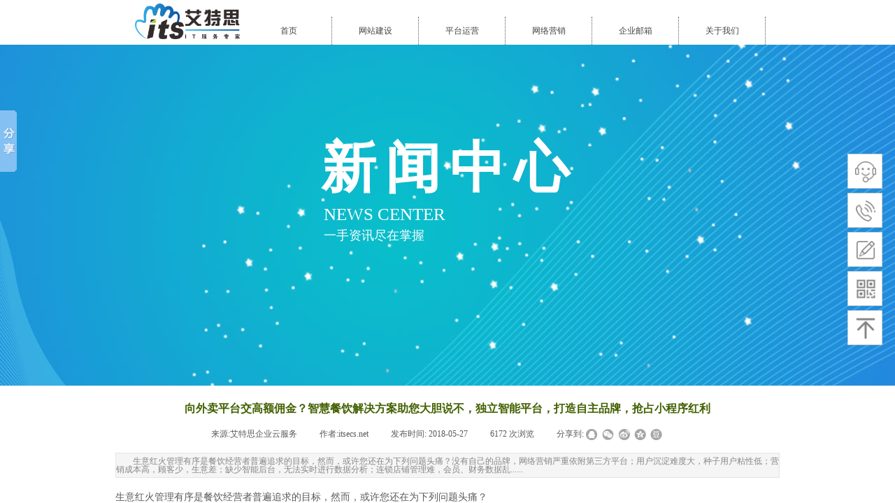

--- FILE ---
content_type: text/html; charset=utf-8
request_url: http://www.itsecs.net/xwzx?article_id=32
body_size: 15213
content:
<!DOCTYPE html PUBLIC "-//W3C//DTD XHTML 1.0 Transitional//EN" "http://www.w3.org/TR/xhtml1/DTD/xhtml1-transitional.dtd">
<html xmlns="http://www.w3.org/1999/xhtml" lang="zh-Hans" >
	<head>
		<meta http-equiv="X-UA-Compatible" content="IE=Edge,chrome=1" />
	<meta name="viewport" content="width=960" />	<meta http-equiv="Content-Type" content="text/html; charset=utf-8" />
		<meta name="format-detection" content="telephone=no" />
	     <meta http-equiv="Cache-Control" content="no-transform"/> 
     <meta http-equiv="Cache-Control" content="no-siteapp"/>
	<title>五合一智慧餐饮解决方案抢占小程序红利-艾特思成都餐饮管理软件</title>
	<meta name="keywords"  content="微餐饮,微信点餐,点餐系统,微信点餐系统,微信外卖,微信外卖系统,微信订餐系统,成都餐饮管理软件" />
	<meta name="description" content="成都艾特思研发的微信点餐系统、微信订餐系统，集成了外卖、自助点餐、订座、会员积分、优惠券、在线支付、活动促销、互动游戏等功能。旨在帮助餐饮企业建立自有品牌下的营销网络平台，帮助商家节约成本、提高管理效率，同时让消费者得到良好极致的体验，并且可以利用大数据分析进行有效营销，不断提高顾客留存率和消费频次。" />
    
                
		<meta property="og:image" content="https://aosspic10001.websiteonline.cn/pro34cdcb/image/favicon48x48_yed1.ico">
		<link rel="shortcut icon" href="https://aosspic10001.websiteonline.cn/pro34cdcb/image/favicon48x48_yed1.ico" type="image/x-icon" />
	<link rel="Bookmark" href="https://aosspic10001.websiteonline.cn/pro34cdcb/image/favicon48x48_yed1.ico" />
		

		<link href="http://static.websiteonline.cn/website/template/default/css/default.css?v=17534100" rel="stylesheet" type="text/css" />
<link href="http://www.itsecs.net/template/default/css/font/font.css?v=15750090" rel="stylesheet" type="text/css" />
<link href="http://www.itsecs.net/template/default/css/wpassword/iconfont.css?v=17496248" rel="stylesheet" type="text/css" />
<link href="http://static.websiteonline.cn/website/plugin/media/css/media.css?v=14077216" rel="stylesheet" type="text/css" />
<link href="http://static.websiteonline.cn/website/plugin/title/css/title.css?v=17083134" rel="stylesheet" type="text/css" />
<link href="http://static.websiteonline.cn/website/plugin/sidebar/css/sidebar.css?v=16860282" rel="stylesheet" type="text/css" />
<link href="http://static.websiteonline.cn/website/plugin/article_detail/css/article_detail.css?v=17387192" rel="stylesheet" type="text/css" />
<style type="text/css">.prop_rotate_angle sup,.prop_rotate_angle .posblk-deg{font-size:11px; color:#CDCDCD; font-weight:normal; font-style:normal; }ins#qiao-wrap{height:0;} #qiao-wrap{display:block;}
.scart_iframebox .sctit h2{color:#eb6100;border-color:#eb6100!important;} .scart_iframebox .sctit p.curpagetxt span.cur{color:#eb6100}
</style><style>.iframebox{background-color:#eeeeee!important;background-image:none!important;}</style> 
</head>
<body  >
<input type="hidden" value="2" name="_user_level_val" />
								<script type="text/javascript" language="javascript" src="http://static.websiteonline.cn/website/script/??libsjq.js,jquery.custom.js,jquery.lazyload.js,jquery.rotateutility.js,lab.js,wopop_all.js,jquery.cookie.js,jquery.simplemodal.js,fullcollumn.js,objectFitPolyfill.min.js,ierotate.js,effects/velocity.js,effects/velocity.ui.js,effects/effects.js,fullpagescroll.js,common.js,heightAdapt.js?v=17573096"></script>
<script type="text/javascript" language="javascript" src="http://static.websiteonline.cn/website/plugin/??media/js/init.js,new_navigation/js/overall.js,new_navigation/styles/hs7/init.js?v=17621358"></script>
	<script type="text/javascript" language="javascript">
    			var webmodel = {};
	        
    wp_pages_global_func($.extend({
        'isedit': '0',
        'islogin': '0',
        'domain': 'pro34cdcb',
        'p_rooturl': 'http://www.itsecs.net',
        'static_rooturl': 'http://static.websiteonline.cn/website',
        'interface_locale': "zh_CN",
        'dev_mode': "0",
        'getsession': ''
    }, {"phpsessionid":"","punyurl":"http:\/\/www.itsecs.net","curr_locale":"zh_CN","mscript_name":"","converted":false}));
    
	</script>

<link href="http://www.itsecs.net/867f65f1fb5ab32cb1e34055b308422d.cssx" rel="stylesheet" /><div id="page_set_css">
</div><input type="hidden" id="page_id" name="page_id" value="40" rpid="40">
<div id="scroll_container" class="scroll_contain" style="">
	    	<div id="scroll_container_bg" style="background-repeat:repeat-x;background-position:center top;background-color:#FFFFFF;">&nbsp;</div>
<script>
initScrollcontainerHeight();	
</script>
     <div id="overflow_canvas_container">        <div id="canvas" style=" margin: 0 auto;width:960px;background-position:center top;background-color:#FFFFFF;height:1180px">
    <div id='layerE86DB69A70BD80015E2781C3EE409052' type='media'  class='cstlayer' style='left: 33px; top: 5px; position: absolute; z-index: 100; width: 149.981px; height: 51px; display: block; '  mid=""    deg='0'><script>
create_pc_media_set_pic('layerE86DB69A70BD80015E2781C3EE409052',false);
</script>
<div class="wp-media_content"  style="overflow: hidden; width: 150px; height: 51px; border-width: 0px; border-style: solid; padding: 0px;" type="0">
<div class="img_over"  style='overflow: hidden; border-color: transparent; border-width: 0px; position: relative; width: 150px; height: 51px;'>

<div class="imgloading" style="z-index:100;"> </div>
<a class="media_link" style="line-height:normal;" href="http://www.itsecs.net/gywm"  >
<img  id="wp-media-image_layerE86DB69A70BD80015E2781C3EE409052" onerror="set_thumb_layerE86DB69A70BD80015E2781C3EE409052(this);" onload="set_thumb_layerE86DB69A70BD80015E2781C3EE409052(this);" class="paragraph_image"  type="zoom" src="https://aosspic10001.websiteonline.cn/pro34cdcb/image/q1b8.png" style="width: 150px; height: auto;;" alt="艾特思成都网站建设、平台运营、网络营销、企业邮箱一站式解决方案服务中心" title="艾特思成都网站建设、平台运营、网络营销、企业邮箱一站式解决方案服务中心"/>
</a>
</div>

</div>
<script>
(function(){
		layer_media_init_func('layerE86DB69A70BD80015E2781C3EE409052',{"isedit":false,"has_effects":false});
})()
</script>
</div><script>				 $('#layerE86DB69A70BD80015E2781C3EE409052').triggerHandler('layer_ready');</script><div id='layerB2882C981A7911A35F6D5569CF2E4779' type='new_navigation'  class='cstlayer' style='left: 181px; top: 24px; width: 773px; height: 40px; display: block; position: absolute; z-index: 101; '  mid=""    deg='0'><div class="wp-new_navigation_content" style="border-width: 0px; border-color: transparent; width: 773px; display: block; overflow: visible; height: auto;;display:block;overflow:hidden;height:0px;" type="0">
<script type="text/javascript"> 
		
		$("#layerB2882C981A7911A35F6D5569CF2E4779").data("m_show", '');
	</script>
<div skin="hs7" class="nav1 menu_hs7" ishorizon="1" colorstyle="darkgreen" direction="0" more="更多" moreshow="1" morecolor="darkorange" hover="0" hover_scr="0" submethod="0" umenu="" dmenu="" sethomeurl="http://www.itsecs.net/index" smcenter="0">
		<ul id="nav_layerB2882C981A7911A35F6D5569CF2E4779" class="navigation"  style="width:auto;"  >
		<li style="z-index:2;"  class="wp_subtop"  pid="1" ><a  class="  "  href="http://www.itsecs.net">首页</a></li><li style="z-index:2;"  class="wp_subtop"  pid="35" ><a  class=" sub "  href="http://www.itsecs.net/wzjs">网站建设</a><ul style="z-index:2;"><li style="z-index:3;"  class=""  pid=0 ><a  class="  "  href="http://www.itsecs.net/gddz">定制开发</a></li><li style="z-index:3;"  class=""  pid=0 ><a  class="  "  href="http://www.itsecs.net/wxd">微小店</a></li><li style="z-index:3;"  class=""  pid=0 ><a  class="  "  href="http://www.itsecs.net/wcy">微餐饮</a></li><li style="z-index:3;"  class=""  pid=0 ><a  class="  "  href="http://www.itsecs.net/cywm">餐饮外卖</a></li><li style="z-index:3;"  class=""  pid=0 ><a  class="  "  href="http://www.itsecs.net/wxxcx">微信小程序</a></li></ul></li><li style="z-index:2;"  class="wp_subtop"  pid="41" ><a  class=" sub "  href="http://www.itsecs.net/ptyy">平台运营</a><ul style="z-index:2;"><li style="z-index:3;"  class=""  pid=0 ><a  class="  "  href="http://www.itsecs.net/sslzx">SSL证书</a></li></ul></li><li style="z-index:2;"  class="wp_subtop"  pid="36" ><a  class=" sub "  href="http://www.itsecs.net/wlyx">网络营销</a><ul style="z-index:2;"><li style="z-index:3;"  class=""  pid=0 ><a  class="  "  href="http://www.itsecs.net/dyseo">抖音推广</a></li><li style="z-index:3;"  class=""  pid=0 ><a  class="  "  href="http://www.itsecs.net/qwyx">全网营销</a></li><li style="z-index:3;"  class=""  pid=0 ><a  class="  "  href="http://www.itsecs.net/qcqz">千城千站</a></li><li style="z-index:3;"  class=""  pid=0 ><a  class="  "  href="http://www.itsecs.net/edm">邮件营销</a></li><li style="z-index:3;"  class=""  pid=0 ><a  class="  "  href="http://www.itsecs.net/qqt">全球推</a></li><li style="z-index:3;"  class=""  pid=0 ><a  class="  "  href="http://www.itsecs.net/ggtg">谷歌推广</a></li></ul></li><li style="z-index:2;"  class="wp_subtop"  pid="38" ><a  class=" sub "  href="http://www.itsecs.net/qyyx">企业邮箱</a><ul style="z-index:2;"><li style="z-index:3;"  class=""  pid=0 ><a  class="  "  href="http://www.itsecs.net/yjaq">邮件安全解决方案</a></li><li style="z-index:3;"  class=""  pid=0 ><a  class="  "  href="http://www.itsecs.net/dxft">运营商互通解决方案</a></li><li style="z-index:3;"  class=""  pid=0 ><a  class="  "  href="http://www.itsecs.net/yjflj">反垃圾邮件解决方案</a></li><li style="z-index:3;"  class=""  pid=0 ><a  class="  "  href="http://www.itsecs.net/yjsd">邮件查杀病毒解决方案</a></li><li style="z-index:3;"  class=""  pid=0 ><a  class="  "  href="http://www.itsecs.net/hwsf">海外邮件收发解决方案</a></li></ul></li><li style="z-index:2;"  class="wp_subtop"  pid="9" ><a  class="  "  href="http://www.itsecs.net/gywm">关于我们</a></li>	</ul>
</div>

<script type="text/javascript"> 
				$("#layerB2882C981A7911A35F6D5569CF2E4779").data("datasty_", '@charset "utf-8";  #nav_layerB2882C981A7911A35F6D5569CF2E4779,#nav_layerB2882C981A7911A35F6D5569CF2E4779 ul,#nav_layerB2882C981A7911A35F6D5569CF2E4779 li{list-style-type:none; margin:0px; padding:0px; border:thin none;}  #nav_layerB2882C981A7911A35F6D5569CF2E4779 {position:relative;height:54px;line-height:54px; background:url(http://static.websiteonline.cn/website/plugin/new_navigation/styles/hs7/nav_bg.jpg) repeat-x; margin-bottom:10px;padding-left:10px; }  #nav_layerB2882C981A7911A35F6D5569CF2E4779 li.wp_subtop{padding-left:5px;padding-right:5px;text-align:center;position:relative;float:left;padding-bottom:0px;width:115px;height:54px;line-height:54px;background-image:url(http://static.websiteonline.cn/website/plugin/new_navigation/view/images/png_bg.png);background-repeat:no-repeat;background-position:top right;background-color:transparent;}  #nav_layerB2882C981A7911A35F6D5569CF2E4779 li.wp_subtop:hover{width:115px;height:54px;line-height:54px;background-image:url(http://static.websiteonline.cn/website/plugin/new_navigation/styles/hs7/li_hover.png);background-color:transparent;background-position:bottom left;background-repeat:repeat-x;}  #nav_layerB2882C981A7911A35F6D5569CF2E4779 li.wp_subtop>a{white-space:nowrap;display:block;padding:0px;text-decoration:none;font-size:12px;font-family:arial;color:#ffffff;text-align:center;font-weight:normal;font-style:normal; overflow:hidden;}  #nav_layerB2882C981A7911A35F6D5569CF2E4779 li.wp_subtop>a:hover{font-size:12px;font-family:arial;color:#fff;text-align:center;font-weight:normal;font-style:normal;}  #nav_layerB2882C981A7911A35F6D5569CF2E4779 ul{position:absolute;left:0px;display:none;padding-left:5px;padding-right:5px;background-image:url(http://static.websiteonline.cn/website/plugin/new_navigation/view/images/png_bg.png);background-color:transparent;margin-left:0px;padding-top:10px; padding-bottom:8px;}  #nav_layerB2882C981A7911A35F6D5569CF2E4779 ul li{position:relative;text-align:center;padding-bottom:0px;padding-left:5px;padding-right:5px;height:31px;line-height:31px;background-image:url(http://static.websiteonline.cn/website/plugin/new_navigation/view/images/png_bg.png);background-repeat:repeat;background-position:top left;background-color:#516c47;}  #nav_layerB2882C981A7911A35F6D5569CF2E4779 ul li:hover{height:31px;text-align:center;line-height:31px;padding-left:5px;padding-right:5px; background-image:url(http://static.websiteonline.cn/website/plugin/new_navigation/view/images/png_bg.png);background-repeat:repeat;background-position:top left;background-color:#3a4c34;}  #nav_layerB2882C981A7911A35F6D5569CF2E4779 ul li a {display:block;font-size:12px;font-family:arial;color:#fff;text-align:center;font-weight:normal;font-style:normal;white-space:nowrap;}  #nav_layerB2882C981A7911A35F6D5569CF2E4779 ul li a:hover{display:block;font-size:12px;font-family:arial;color:#ffffff;text-align:center;font-weight:normal;font-style:normal;}');
		$("#layerB2882C981A7911A35F6D5569CF2E4779").data("datastys_", '#nav_layerB2882C981A7911A35F6D5569CF2E4779{background-color:transparent;} #nav_layerB2882C981A7911A35F6D5569CF2E4779{background-image:url(http://static.websiteonline.cn/website/plugin/new_navigation/view/images/png_bg.png);} #nav_layerB2882C981A7911A35F6D5569CF2E4779{background:;} #nav_layerB2882C981A7911A35F6D5569CF2E4779 li.wp_subtop>a{color:#434343;} #nav_layerB2882C981A7911A35F6D5569CF2E4779 li.wp_subtop:hover{background-position:center center;}   #nav_layerB2882C981A7911A35F6D5569CF2E4779 li.wp_subtop:hover{background-image:url(http://static.websiteonline.cn/website/plugin/new_navigation/view/images/png_bg.png);}  #nav_layerB2882C981A7911A35F6D5569CF2E4779 li.wp_subtop:hover{background:transparent;} #nav_layerB2882C981A7911A35F6D5569CF2E4779 li.wp_subtop:hover{background-color:#159cf9;}   #nav_layerB2882C981A7911A35F6D5569CF2E4779 ul li:hover{background:transparent;} #nav_layerB2882C981A7911A35F6D5569CF2E4779 ul li:hover{background-color:#1bd4f2;}   #nav_layerB2882C981A7911A35F6D5569CF2E4779 li.wp_subtop{background-image:url(http://static.websiteonline.cn/website/plugin/new_navigation/view/images/png_bg.png);} #nav_layerB2882C981A7911A35F6D5569CF2E4779 li.wp_subtop{background-color:transparent;} #nav_layerB2882C981A7911A35F6D5569CF2E4779 li.wp_subtop{background:;} #nav_layerB2882C981A7911A35F6D5569CF2E4779{height:40px;} #nav_layerB2882C981A7911A35F6D5569CF2E4779 li.wp_subtop{height:40px;} #nav_layerB2882C981A7911A35F6D5569CF2E4779 li.wp_subtop:hover{height:40px;} #nav_layerB2882C981A7911A35F6D5569CF2E4779 li.wp_subtop{line-height:40px;} #nav_layerB2882C981A7911A35F6D5569CF2E4779 li.wp_subtop:hover{line-height:40px;} #nav_layerB2882C981A7911A35F6D5569CF2E4779 ul li{background:transparent;} #nav_layerB2882C981A7911A35F6D5569CF2E4779 ul li{background-color:#159cf9;} #nav_layerB2882C981A7911A35F6D5569CF2E4779 ul li:hover{height:40px;}  #nav_layerB2882C981A7911A35F6D5569CF2E4779 ul li{height:40px;}         #nav_layerB2882C981A7911A35F6D5569CF2E4779 ul li{line-height:40px;} #nav_layerB2882C981A7911A35F6D5569CF2E4779 ul li:hover{line-height:40px;}');
	
			var b_width=parseInt($("#layerB2882C981A7911A35F6D5569CF2E4779").find('.wp-new_navigation_content').css('border-bottom-width'));
	if(b_width>0){
		$("#nav_layerB2882C981A7911A35F6D5569CF2E4779").css('margin-bottom','0px');
	}
	</script>

<script type="text/javascript">
function wp_get_navstyle(layer_id,key){
		var navStyle = $.trim($("#"+layer_id).data(key));
		return navStyle;	
	
}	
richtxt('layerB2882C981A7911A35F6D5569CF2E4779');
</script><script type="text/javascript">
layer_new_navigation_hs7_func({"isedit":false,"layer_id":"layerB2882C981A7911A35F6D5569CF2E4779","menustyle":"hs7"});

</script><div class="navigation_more" data-more="darkorange" data-typeval="0" data-menudata="null"></div>
</div>
<script type="text/javascript">
 $(function(){
	layer_new_navigation_content_func({"isedit":false,"layer_id":"layerB2882C981A7911A35F6D5569CF2E4779","menustyle":"hs7","addopts":{"border-right-style":"dotted"}});
});
</script>

</div><script>				 $('#layerB2882C981A7911A35F6D5569CF2E4779').triggerHandler('layer_ready');</script><div id="layer2D3649A98DB2C0EEC334E0AE4D552545" class="full_column"   style="width:960px;position:absolute;top:64px;height:488px;z-index:100;">
    <div class="full_width " style="position:absolute;height:488px;background-color:#CCCCCC;background-position:center center;background-image:url('https://aosspic10001.websiteonline.cn/pro34cdcb/image/ri60.jpg');">		
    </div>
			<div class="full_content" style="width:960px; position:absolute;left:0;top:0;margin-left: 0px;;height:488px;">
								<div id='layerF2BC191E82542965B13713092B2062E2' type='title'  class='cstlayer' style='left: 299px; top: 122px; position: absolute; z-index: 111; width: 431px; height: 120px; '  mid=""  fatherid='layer2D3649A98DB2C0EEC334E0AE4D552545'    deg='0'><div class="wp-title_content" style="word-wrap: break-word; padding: 0px; border-color: transparent; border-width: 0px; height: 120px; width: 431px; display: block;"><span style="font-size: 79px; font-family: 微软雅黑; letter-spacing: 13px; color: rgb(255, 255, 255);"><strong>新闻中心</strong></span></div>
<script type="text/javascript">
$(function(){
	$('.wp-title_content').each(function(){
		if($(this).find('div').attr('align')=='justify'){
			$(this).find('div').css({'text-justify':'inter-ideograph','text-align':'justify'});
		}
	})	
})
</script>

</div><script>				 $('#layerF2BC191E82542965B13713092B2062E2').triggerHandler('layer_ready');</script><div id='layerBF5FB92C4B8F677527AB193D47E01A04' type='title'  class='cstlayer' style='left: 303px; top: 225px; position: absolute; z-index: 112; width: 285px; height: 43px; '  mid=""  fatherid='layer2D3649A98DB2C0EEC334E0AE4D552545'    deg='0'><div class="wp-title_content" style="word-wrap: break-word; padding: 0px; border-color: transparent; border-width: 0px; height: 43px; width: 285px; display: block;"><span style="font-family: 微软雅黑; font-size: 25px; color: rgb(255, 255, 255);">NEWS CENTER</span></div>

</div><script>				 $('#layerBF5FB92C4B8F677527AB193D47E01A04').triggerHandler('layer_ready');</script><div id='layerFDB6C67936179703FEF65C95B93019AA' type='title'  class='cstlayer' style='left: 303px; top: 261px; position: absolute; z-index: 113; width: 234px; height: 27px; '  mid=""  fatherid='layer2D3649A98DB2C0EEC334E0AE4D552545'    deg='0'><div class="wp-title_content" style="word-wrap: break-word; padding: 0px; border-color: transparent; border-width: 0px; height: 27px; width: 234px; display: block;"><span style="font-size: 18px; font-family: 微软雅黑; color: rgb(255, 255, 255);">一手资讯尽在掌握</span></div>

</div><script>				 $('#layerFDB6C67936179703FEF65C95B93019AA').triggerHandler('layer_ready');</script>                                
                                <div class="fullcontent_opacity" style="width: 100%;height: 100%;position: absolute;left: 0;right: 0;top: 0;display:none;"></div>
			</div>
</div>
<script>
        $(".content_copen").live('click',function(){
        $(this).closest(".full_column").hide();
    });
	var $fullwidth=$('#layer2D3649A98DB2C0EEC334E0AE4D552545 .full_width');
	$fullwidth.css({left:0-$('#canvas').offset().left+$('#scroll_container').offset().left-$('#scroll_container').scrollLeft()-$.parseInteger($('#canvas').css("borderLeftWidth")),width:$('#scroll_container_bg').width()});
	$(function () {
				var videoParams={"id":"layer2D3649A98DB2C0EEC334E0AE4D552545","bgauto":null,"ctauto":null,"bVideouse":null,"cVideouse":null,"bgvHeight":null,"bgvWidth":null};
		fullcolumn_bgvideo_init_func(videoParams);
                var bgHoverParams={"full":{"hover":null,"opacity":null,"bg":"#CCCCCC","id":"layer2D3649A98DB2C0EEC334E0AE4D552545","bgopacity":null,"zindextopcolorset":""},"full_con":{"hover":null,"opacity":null,"bg":null,"id":"layer2D3649A98DB2C0EEC334E0AE4D552545","bgopacity":null}};
		fullcolumn_HoverInit(bgHoverParams);
        });
</script>


<div id='layer5FE6C2D7D6E097AA44F86D5B0723EE66' type='sidebar'  class='cstlayer' style='left: 790px; top: 117px; position: absolute; z-index: 103; width: 170px; height: 51px; '  mid=""    deg='0'><div class="wp-sidebar_content" style="overflow: hidden; border-color: transparent; border-width: 0px; width: 170px; height: 51px; border-style: solid; padding: 0px;;visibility:hidden">
<!--start-->
<link href="http://static.websiteonline.cn/website/plugin/sidebar/css/sidebar02.css?t=1" rel="stylesheet" type="text/css" />
<script type="text/javascript">
	
</script>

<script type="text/javascript">
$(function(){
        var celancount= $('.wpsidebar02').length;
	if(!celancount) $('<div class="wpsidebar-fkf wpsidebar02"><ul class="fkf"><li class="fkf-item"><img src="http://static.websiteonline.cn/website/plugin/sidebar/images/fkf-3.png"><img class="hover" src="http://static.websiteonline.cn/website/plugin/sidebar/images/fkf-33.png"><div class="fkf-item-right"><div class="fkf-item-right-content"><img class="arrow" src="http://static.websiteonline.cn/website/plugin/sidebar/images/arrow-r.png"><div class="fkf-item-right-content-top"><img src="http://static.websiteonline.cn/website/plugin/sidebar/images/fkf-3.png"><h2>028-67872949</h2><p>服务时间：9:00-18:00</p></div><div class="fkf-item-right-content-bottom"><p>选择下列客服进行沟通：</p><ul><li class="content-bottom-item"><a href="tencent://message?uin=7514965&site=qq&Menu=yes" class="qq skin02B" target="_blank"><img src="http://static.websiteonline.cn/website/plugin/sidebar/images/fkfqq.png"><span>业务咨询</span></a></li><li class="content-bottom-item"><a href="https://amos.alicdn.com/getcid.aw?v=2&uid=无忧快车&site=cnalichn&s=10&charset=utf-8" target="_blank" class="ww"><img src="http://static.websiteonline.cn/website/plugin/sidebar/images/fkfww.png"><span>业务咨询</span></a></li><li class="content-bottom-item"><a href="tencent://message?uin=1346988829&site=qq&Menu=yes" class="qq skin02B" target="_blank"><img src="http://static.websiteonline.cn/website/plugin/sidebar/images/fkfqq.png"><span>售后服务</span></a></li></ul></div></div></div></li><li class="fkf-item"><img src="http://static.websiteonline.cn/website/plugin/sidebar/images/fkf-4.png"><img class="hover" src="http://static.websiteonline.cn/website/plugin/sidebar/images/fkf-44.png"><div class="fkf-item-right"><div class="fkf-item-right-content right-content-tele"><img class="arrow" src="http://static.websiteonline.cn/website/plugin/sidebar/images/arrow-r.png"><div class="fkf-item-right-content-top" ><img src="http://static.websiteonline.cn/website/plugin/sidebar/images/fkf-4.png" ><h2>028-67872949</h2><p>欢迎拔打我们的服务电话</p></div></div></div></li><li class="fkf-item smessage"><img src="http://static.websiteonline.cn/website/plugin/sidebar/images/fkf-5.png"><img class="hover" src="http://static.websiteonline.cn/website/plugin/sidebar/images/fkf-55.png"></li><li class="fkf-item"><img src="http://static.websiteonline.cn/website/plugin/sidebar/images/fkf-7.png"><img class="hover" src="http://static.websiteonline.cn/website/plugin/sidebar/images/fkf-77.png"><div class="fkf-item-right fkf-item-right-ewm"><div class="right-content-ewm"><img class="arrow" src="http://static.websiteonline.cn/website/plugin/sidebar/images/arrow-r.png"><div class="ewm"><div><img src="https://aosspic10001.websiteonline.cn/pro34cdcb/image/qrcode_for_gh_48f4c8570fe4_1280.jpg"></div><p>手机扫一扫</p></div></div></div></li><li class="fkf-item sgotop"><img src="http://static.websiteonline.cn/website/plugin/sidebar/images/fkf-8.png"><img class="hover" src="http://static.websiteonline.cn/website/plugin/sidebar/images/fkf-88.png"></li></ul></div>').appendTo('body'); 	function autoImg(type){}
	        //showjs
            $('.wpsidebar02 li.smember img.hover').click(function () {
		sidebar_cart_colse();
                if(2>3){
                    wp_shoppingCart_1(parseToURL('wp_user_manage','user_manage'),{title:'',width:1000,height:560});
                    return false;
                }
		$LAB.script("http://static.websiteonline.cn/website/script/datepicker/custom_dialog.js").wait(function(){
			show_custom_panel(parseToURL('userlogin','login_dialog'),{
				title:'登录',overlay:true,id:'wp_sidebar_dialog_login'
			});
		});
    });
    function remove_login(){
		$('#wp_sidebar_dialog_login,#wp-floatpanel_overlay').remove();
    };
    function kf_close(){
				$('.wp_celan_detailcontent,.rm_bz,.rm_kf').stop().animate({ 'right': '-291px' }, 300);
		$('.wp_celan_content').find('.s_arrow').css("display","none");
		$('.wp_celan_content').find('p.p3').css("background", "none");
    };
    function sidebar_cart_colse(){
		$('#shopping_cart-items,#wp-floatpanel_overlay').remove();
    };
    //左侧参数
    $.sidebar_aleft = '';
    $.sidebar_pathimg = 'http://static.websiteonline.cn/website/plugin/sidebar/images/';
    $.sidebar_menuclolr = '#3c78d8';
    $.sidebar_linkstr = $.parseJSON('{"help":{"linkurl":"","target":""},"message":{"linkurl":"http:\/\/www.itsecs.net\/liuyan","target":"_blank"}}');
});
</script>
<script src="http://static.websiteonline.cn/website/plugin/sidebar/js/rightmenu.js?1a" type="text/javascript"></script>

<!--右侧菜单end-->
<!--end-->
</div>
<script language="javascript">
(function(window){
           $('#layer5FE6C2D7D6E097AA44F86D5B0723EE66').hide();
        if(!window.wp_shoppingCart_1){
          function wp_shoppingCart_1(load_url,option){
                $LAB
                .script("http://static.websiteonline.cn/website/script/usermanagepc/usermanage.js")
                .wait(function(){
                      wp_openManageDialog(load_url,option);
                 });
          }
          window.wp_shoppingCart_1 = wp_shoppingCart_1;
     }
})(window);
</script></div><script>				 $('#layer5FE6C2D7D6E097AA44F86D5B0723EE66').triggerHandler('layer_ready');</script><div id='layer529E72C44AFF41A67E0194224A77D641' type='baidushare'  class='cstlayer' style='left: 839px; top: 191px; position: absolute; z-index: 102; width: 121px; height: 126px; '  mid=""    deg='0'><div class="wp-baidushare_content" style="overflow: hidden; border-color: transparent; border-width: 0px; width: 121px; height: 126px;">
    <script type="text/javascript">
                //禁止同一页面添加个baidushare
	$(document).ready(function(){
		if($('.cstlayer[type="baidushare"]:not([deleted="deleted"])').not("#layer529E72C44AFF41A67E0194224A77D641").length > 0)
		{
                    //浏览模式禁用wp_alert
                        			$("#layer529E72C44AFF41A67E0194224A77D641").remove();
		}
	});
    </script>
    <script>
        window.__https_baidu_domain__="http://www.itsecs.net/script/";
    </script>
	
<script>window._bd_share_config={"common":{"bdSnsKey":{},"bdText":"","bdMini":"2","bdMiniList":false,"bdPic":"","bdStyle":"0","bdSize":"16"},"slide":{"type":"slide","bdImg":"2","bdPos":"left","bdTop":"100"}};with(document)0[(getElementsByTagName('head')[0]||body).appendChild(createElement('script')).src='https://website-edit.onlinewebsite.cn/website/script/static/api/js/share.js?v=89860593.js?cdnversion='+~(-new Date()/36e5)];</script></div>
<script>
 //增加默认无z-index
$(function(){
        var i=0;
	var func=function(){
			$('.bdshare-slide-button-box').css('right','16px');
            if($('body>.bdshare-slide-button-box').length){
                $('body>.bdshare-slide-button-box').css('z-index','100000001');
            }else{
                i++;
                if(i<10){
                    setTimeout(func,100*i);
                }
            }
	}
        func();
});
</script></div><script>				 $('#layer529E72C44AFF41A67E0194224A77D641').triggerHandler('layer_ready');</script><div id='layer6D1E28C06A60C7337E91DEDC98EA5854' type='article_detail'  class='cstlayer' style='left: 5px; top: 568px; position: absolute; z-index: 105; width: 950px; height: 601px; '  mid=""    deg='0'><div class="wp-article_detail_content" style="border-color: transparent; border-width: 0px; overflow: hidden; width: 950px; height: 601px; border-style: solid; padding: 0px;">
<script type="text/javascript">
</script>
 
<style>
.wp-article_detail_content .artview_info{ text-align:center; margin:0 auto; padding:10px 0 15px; line-height:21px; overflow:hidden;}
.wp-article_detail_content .detail_head_title{ float:left; display:inner_block; }
.wp-article_detail_content .sourcedata{ text-align:center; margin:0 auto;  line-height:21px; }
.wp-article_detail_content .text-source-left01{ float:left; color:transparent; padding:0 15px; display:inner_block; }
.wp-article_detail_content .text-source-left02{  float:left; text-align:left;   padding-right:8px; display:inner_block;}
.wp-article_detail_content .up_arrow{ background-image:url(http://static.websiteonline.cn/website/plugin/tb_product_detail/styles/defaultn/images/sitestar_productdetailspage_up_arrow.png); background-repeat:no-repeat; width:11px; height:10px; display:block; float:left; background-color:#c2c2c2; margin-right:8px; margin-top:8px;}
.wp-article_detail_content .down_arrow{ background-image:url(http://static.websiteonline.cn/website/plugin/tb_product_detail/styles/defaultn/images/sitestar_productdetailspage_down_arrow.png); background-repeat:no-repeat; width:11px; height:10px; display:block; float:left; background-color:#C2C2C2; margin-right:8px; margin-top:8px;}
.wp-article_detail_content .down_arrow_textover{ color:#048bcd;}
.wp-article_detail_content .up_arrow_textover{ color:#727272;}
.wp-article_detail_content .shareshow{ display:block; }
.wp-article_detail_content .artview_content .artview_detail img:not([width]){max-width:100%;}
</style>
	<div class="artdetail_title" style="display:block;font-family:SimSun;font-size:16px;color:#426100;font-weight:bold;text-decoration:none;">向外卖平台交高额佣金？智慧餐饮解决方案助您大胆说不，独立智能平台，打造自主品牌，抢占小程序红利</div>

	
	<div class="artview_info" style="display:block;font-family:SimSun;font-size:12px;color:#5A5A5A;font-weight:normal;text-decoration:none;">
		<div class="sourcedata">
	<span class="detail_head_title org_txt_span"><span class="org_txt">来源:</span>艾特思企业云服务</span>
	<span class="text-source-left01">|</span>
	<span class="detail_head_title aut_txt_span"><span class="aut_txt">作者:</span>itsecs.net</span>
	<span class="text-source-left01">|</span>
	<span class="detail_head_title pub_txt_span"><span class="pub_txt">发布时间: </span>2018-05-27</span>
	<span class="text-source-left01">|</span>
	<span class="detail_head_title times_txt_span">6172 <span class="times_txt">次浏览</span></span>

<style>
.wp-article_detail_content .bdsharebuttonbox a{ margin:3px;}
.wp-article_detail_content .editshaimg{ margin:3px;}
.bdsharebuttonbox.bshare-custom a.wpshare-sinaminiblog {    background: url("http://static.websiteonline.cn/website/plugin/article_detail/view/images/sha_tsinaa.png");}
.bdsharebuttonbox.bshare-custom a.wpshare-sinaminiblog:hover {     background-image: url("http://static.websiteonline.cn/website/plugin/article_detail/view/images/sha_tsina.png");}
.bdsharebuttonbox.bshare-custom a.wpshare-qqim {    background-image: url("http://static.websiteonline.cn/website/plugin/article_detail/view/images/sha_sqqa.png");}
.bdsharebuttonbox.bshare-custom a.wpshare-qqim:hover {     background-image: url("http://static.websiteonline.cn/website/plugin/article_detail/view/images/sha_sqq.png");}
.bdsharebuttonbox.bshare-custom a.wpshare-weixin {    background-image: url("http://static.websiteonline.cn/website/plugin/article_detail/view/images/sha_weixina.png");}
.bdsharebuttonbox.bshare-custom a.wpshare-weixin:hover {     background-image: url("http://static.websiteonline.cn/website/plugin/article_detail/view/images/sha_weixin.png");}
.bdsharebuttonbox.bshare-custom a.wpshare-twitter {    background-image: url("http://static.websiteonline.cn/website/plugin/article_detail/view/images/sha_twittera.png");}
.bdsharebuttonbox.bshare-custom a.wpshare-twitter:hover {     background-image: url("http://static.websiteonline.cn/website/plugin/article_detail/view/images/sha_twitter.png");}
.bdsharebuttonbox.bshare-custom a.wpshare-facebook {    background-image: url("http://static.websiteonline.cn/website/plugin/article_detail/view/images/sha_facebooka.png");}
.bdsharebuttonbox.bshare-custom a.wpshare-facebook:hover {     background-image: url("http://static.websiteonline.cn/website/plugin/article_detail/view/images/sha_facebook.png");}

.bdsharebuttonbox a.bds_tqq_a {    background-image: url("http://static.websiteonline.cn/website/plugin/article_detail/view/images/sha_tqqa.png");}
.bdsharebuttonbox a.bds_tqq_a:hover {     background-image: url("http://static.websiteonline.cn/website/plugin/article_detail/view/images/sha_tqq.png");}
.bdsharebuttonbox.bshare-custom a.wpshare-qzone {    background: url("http://static.websiteonline.cn/website/plugin/article_detail/view/images/sha_qzonea.png");}
.bdsharebuttonbox.bshare-custom a.wpshare-qzone:hover {     background-image: url("http://static.websiteonline.cn/website/plugin/article_detail/view/images/sha_qzone.png");}
.bdsharebuttonbox a.bds_bdhome_a {    background-image: url("http://static.websiteonline.cn/website/plugin/article_detail/view/images/sha_bdhomea.png");}
.bdsharebuttonbox a.bds_bdhome_a:hover {     background-image: url("http://static.websiteonline.cn/website/plugin/article_detail/view/images/sha_bdhome.png");}

.bdsharebuttonbox.bshare-custom a.bshare-douban {    background: url("http://static.websiteonline.cn/website/plugin/article_detail/view/images/sha_doubana.png");}
.bdsharebuttonbox.bshare-custom a.bshare-douban:hover {     background-image: url("http://static.websiteonline.cn/website/plugin/article_detail/view/images/sha_douban.png");}
.bdsharebuttonbox a.bds_kaixin001_a {    background-image: url("http://static.websiteonline.cn/website/plugin/article_detail/view/images/sha_kaixin001a.png");}
.bdsharebuttonbox a.bds_kaixin001_a:hover {     background-image: url("http://static.websiteonline.cn/website/plugin/article_detail/view/images/sha_kaixin001.png");}
.wp-article_detail_content .bdsharebuttonbox img{float:left;}
.shareshow a{display: block;height:16px;padding-left:17px; width:auto;background-repeat: no-repeat;float:left;}
</style>
	<span class="text-source-left01 shareshow">|</span>
	 <span class="detail_head_title shareshow">分享到: </span>
	 <div class="bdsharebuttonbox shareshow bshare-custom">
		<a href="#" class="wpshare-qqim" data-cmd="sqq"></a><a href="#" class="wpshare-weixin" data-cmd="weixin"></a><a href="#" class="wpshare-sinaminiblog" data-cmd="tsina"></a><a href="#" class="wpshare-qzone" data-cmd="qzone"></a><a href="#" class="bshare-douban" data-cmd="douban"></a>
	</div>
	        <script>
			;(function(){
				var title="\u5411\u5916\u5356\u5e73\u53f0\u4ea4\u9ad8\u989d\u4f63\u91d1\uff1f\u667a\u6167\u9910\u996e\u89e3\u51b3\u65b9\u6848\u52a9\u60a8\u5927\u80c6\u8bf4\u4e0d\uff0c\u72ec\u7acb\u667a\u80fd\u5e73\u53f0\uff0c\u6253\u9020\u81ea\u4e3b\u54c1\u724c\uff0c\u62a2\u5360\u5c0f\u7a0b\u5e8f\u7ea2\u5229";
				var cur_url=location.href;
				$('#layer6D1E28C06A60C7337E91DEDC98EA5854 .wpshare-sinaminiblog').unbind('click').click(function(e){
					e.preventDefault();
					var url="https://service.weibo.com/share/share.php?url="+encodeURIComponent(cur_url)+"&title="+encodeURIComponent(title)+"&content=utf-8";
					window.open(url,"","height=600,width=800,top=100,left=100,screenX=100,screenY=100,scrollbars=yes,resizable=yes");
				});
				$('#layer6D1E28C06A60C7337E91DEDC98EA5854 .wpshare-qzone').unbind('click').click(function(e){
					e.preventDefault();
					var url="https://sns.qzone.qq.com/cgi-bin/qzshare/cgi_qzshare_onekey?url="+encodeURIComponent(cur_url)+"&title="+encodeURIComponent(title)+"&desc=&summary=";
					window.open(url,"","height=600,width=800,top=100,left=100,screenX=100,screenY=100,scrollbars=yes,resizable=yes");
				});
                $('#layer6D1E28C06A60C7337E91DEDC98EA5854 .wpshare-twitter').unbind('click').click(function(e){
					e.preventDefault();
					var url="http://twitter.com/share?url=" + encodeURIComponent(cur_url) + "&text=" + encodeURIComponent(title) + "&display=popup&ref=plugin&src=share_button";
					window.open(url,"","height=600,width=800,top=100,left=100,screenX=100,screenY=100,scrollbars=yes,resizable=yes");
				});
                $('#layer6D1E28C06A60C7337E91DEDC98EA5854 .wpshare-facebook').unbind('click').click(function(e){
					e.preventDefault();
					var url="https://m.facebook.com/sharer/sharer.php?u=" + encodeURIComponent(cur_url) + "&description=&title=" + encodeURIComponent(title) + "&display=popup&ref=plugin&src=share_button";
					window.open(url,"","height=600,width=800,top=100,left=100,screenX=100,screenY=100,scrollbars=yes,resizable=yes");
				});
				$('#layer6D1E28C06A60C7337E91DEDC98EA5854 .wpshare-qqim').unbind('click').click(function(e){
					e.preventDefault();
					var url="https://connect.qq.com/widget/shareqq/index.html??url=" + encodeURIComponent(cur_url) + "&title=" + encodeURIComponent(title) + "";
					window.open(url,"","height=600,width=800,top=100,left=100,screenX=100,screenY=100,scrollbars=yes,resizable=yes");
				});
				$('#layer6D1E28C06A60C7337E91DEDC98EA5854 .wpshare-weixin').unbind('click').click(function(e){
					if(!$('#wpshare-weixin_qrcode').length){
						var dialogel='<div id="wpshare-weixin_qrcode" class="weixin_popup" style="display: none;"><div class="weixin_popup_head"><span>分享到微信</span><a class="weixin_popup_close" href="#">×</a> </div><div class="weixin_popup_main" ><img src="" /></div></div>';
						var styleel='<style id="wpshare-weixin_css">.weixin_popup{width: 240px;background:#fff none repeat scroll 0 0;border:1px solid #d8d8d8;padding:10px;position:fixed;z-index:11001;text-align:left;font-size:12px;color:#333;top: 50%;left:50%;transform: translate(-50%, -50%);}.weixin_popup .weixin_popup_head{color:#000;font-weight:bold;height:16px;line-height:16px;position:relative;text-align:left}.weixin_popup .weixin_popup_head .weixin_popup_close{color:#999;font-size:16px;height:16px;position:absolute;right:0;text-decoration:none;top:0;width:16px}.weixin_popup .weixin_popup_main{TEXT-ALIGN:center;padding-top:10px;padding-bottom:10px}.weixin_popup .weixin_popup_foot{color:#666;line-height:22px;text-align:left}.weixin_popup img{width:202px;}</style>';
						$('body').prepend(styleel);
						$('body').prepend(dialogel);
						$('#wpshare-weixin_qrcode .weixin_popup_close').click(function(){
							$('#wpshare-weixin_qrcode').hide();
						})
						var showonce=false;
						$('#wpshare-weixin_qrcode img').load(function(){
							if(showonce) return;
							$('#wpshare-weixin_qrcode').show();
							showonce=true;
						})
						setTimeout(function(){if(showonce){return;}$('#wpshare-weixin_qrcode').show();showonce=true;},3000);
						$('#wpshare-weixin_qrcode img').prop('src','https://static.ysjianzhan.cn/website/qr/index.php?url='+encodeURIComponent(cur_url));
					}else{
						$('#wpshare-weixin_qrcode').show();
					}
					
				});
			})();
        </script>
    		</div>
	</div>
		<div class="artview_intro" style="display:block;font-family:SimSun;font-size:12px;color:#868686;font-weight:normal;text-decoration:none;line-height:12px;background:#F5F5F5;border-style:solid solid solid solid;border-color:#E5E5E5 #E5E5E5 #E5E5E5 #E5E5E5;border-width:1px 1px 1px 1px;">
	生意红火管理有序是餐饮经营者普遍追求的目标，然而，或许您还在为下列问题头痛？没有自己的品牌，网络营销严重依附第三方平台；用户沉淀难度大，种子用户粘性低；营销成本高，顾客少，生意差；缺少智能后台，无法实时进行数据分析；连锁店铺管理难，会员、财务数据乱......	</div>
	
	<div class="artview_content" style="display:block;font-family:SimSun;font-size:12px;color:#5A5A5A;font-weight:normal;text-decoration:none;">

		<div class="artview_detail" setsid="article32">
			<span style="font-size:14px;font-family:微软雅黑;">生意红火管理有序是餐饮经营者普遍追求的目标，然而，或许您还在为下列问题头痛？<br />
</span><br />
<span style="font-size:14px;font-family:微软雅黑;">没有自己的品牌，<a href="http://www.itsecs.net/wlyx">网络营销</a>严重依附第三方平台；用户沉淀难度大，种子用户粘性低；营销成本高，顾客少，生意差；缺少智能后台，无法实时进行数据分析；连锁店铺管理难，会员、财务数据乱......</span><br />
<br />
<span style="font-size:14px;font-family:微软雅黑;color:#980000;">选择上马一套好用的系统来解决经营中的各方面问题已经迫在眉睫。艾特思的五合一智慧餐饮解决方案针对餐饮行业的特殊需求，定制开发了以下特色功能：</span><br />
<div align="center">
	<img src="https://aosspic10001.websiteonline.cn/pro34cdcb/image/ptls.png" title="智慧餐饮管理解决方案" alt="智慧餐饮管理解决方案" style="padding-right:0px;" width="800" height="523" /><br />
</div>
<div align="center">
	<span style="font-size:14px;font-family:微软雅黑;"><a href="http://www.itsecs.net/wcy"><strong>微外卖订餐</strong></a>：<br />
实时查看菜单，及时下单，自动通知商家订单情况。</span><br />
<span style="font-size:14px;font-family:微软雅黑;"></span><br />
<span style="font-size:14px;font-family:微软雅黑;"><strong>排队取号</strong>：<br />
通过手机实时监控进度，微信排队叫号，再也不用现场苦等。</span><br />
<span style="font-size:14px;font-family:微软雅黑;"></span><br />
<span style="font-size:14px;font-family:微软雅黑;"><strong>微订座预约</strong>：<br />
顾客提前预约订座，实时查询排队进度。</span><br />
<span style="font-size:14px;font-family:微软雅黑;"></span><br />
<span style="font-size:14px;font-family:微软雅黑;"><strong>桌台扫码点菜</strong>：<br />
商家自由新增、修改菜单，保证菜品快速更新。</span><br />
<span style="font-size:14px;font-family:微软雅黑;"></span><br />
<span style="font-size:14px;font-family:微软雅黑;"><strong>微会员</strong>：<br />
轻扫二维码，会员快速增长。</span><br />
<span style="font-size:14px;font-family:微软雅黑;"></span><br />
<span style="font-size:14px;font-family:微软雅黑;"><strong>微支付</strong>：<br />
多种支付方式，微信钱包即可买单。</span><br />
<span style="font-size:14px;font-family:微软雅黑;"></span><br />
<span style="font-size:14px;font-family:微软雅黑;"><strong>多门店管理</strong>：<br />
一个后台统管连锁门店，即时安排门店管理人员，省时省力。</span><br />
<span style="font-size:14px;font-family:微软雅黑;"></span><br />
<span style="font-size:14px;font-family:微软雅黑;"><strong>LBS智能定位</strong>：<br />
智能匹配最近门店，方便商家安排就餐、配送。</span><br />
</div>
<br />
<div align="center">
	<span style="font-size:14px;font-family:微软雅黑;"><span style="color:#a61c00;">为什么我们称它为智慧餐饮解决方案？因为它是有大智慧的智能</span><a href="http://www.itsecs.net/wcy"><span style="color:#a61c00;">餐饮管理系统</span></a><span style="color:#a61c00;">，解决您餐饮经营中遇到的诸多问题，全面提升销售力和服务水平。</span></span><br />
<br />
<span style="font-size:14px;font-family:微软雅黑;"><strong>五合一后台</strong>：<br />
响应4+1设置（pc+平板+手机站+APP+小程序），1个系统后台同步5站数据</span><br />
<span style="font-size:14px;font-family:微软雅黑;"></span><br />
<span style="font-size:14px;font-family:微软雅黑;"><strong>单独门店管理员系统</strong>：<br />
支持单独管理门店，配备门店对应人员，统计每日营业报表</span><br />
<span style="font-size:14px;font-family:微软雅黑;"><strong></strong></span><br />
<span style="font-size:14px;font-family:微软雅黑;"><strong>堂食-点餐、结账</strong>：<br />
快速点餐、订餐、不排队，锁定用户帮助转化，提高翻桌率</span><br />
<span style="font-size:14px;font-family:微软雅黑;"><strong></strong></span><br />
<span style="font-size:14px;font-family:微软雅黑;"><strong>外卖</strong>：<br />
智能后台显示外卖订单数据，优先安排配送订单</span><br />
<span style="font-size:14px;font-family:微软雅黑;"><strong></strong></span><br />
<span style="font-size:14px;font-family:微软雅黑;"><strong>预约订座</strong>：<br />
提前订位，提前约餐，方便合理安排时间，提供极致的服务体验</span><br />
<span style="font-size:14px;font-family:微软雅黑;"></span><br />
<span style="font-size:14px;font-family:微软雅黑;"><strong>排队取号</strong>：<br />
管理员及时处理过号、漏号信息，提高商家排号服务水平</span><br />
<span style="font-size:14px;font-family:微软雅黑;"></span><br />
<span style="font-size:14px;font-family:微软雅黑;"><strong>会员系统</strong>：<br />
全门店会员管理系统，分等级提供相应的会员服务</span><br />
<span style="font-size:14px;font-family:微软雅黑;"></span><br />
<span style="font-size:14px;font-family:微软雅黑;"><strong>财务数据</strong>：<br />
明确财务数据，一键处理导出处理</span><br />
</div>
<br />
<div align="center">
	<img src="https://aosspic10001.websiteonline.cn/pro34cdcb/image/irzp.png" title="成都餐饮管理系统" alt="成都餐饮管理系统" style="padding-right:0px;" width="800" height="608" /><br />
</div>
<span style="font-size:14px;font-family:微软雅黑;">艾特思专注于互联网应用服务，为用户提供PC网站建设、手机网站建设、微信定制开发、微信小程序开发、APP开发、网上商城建设、网络营销策划、网络平台运营、微信公众帐号运营等一站式互联网整合营销服务！</span><br />
<br />
<span style="font-size:14px;font-family:微软雅黑;">期待您的来访和光临！</span><br />
<br />
<span style="font-size:14px;font-family:微软雅黑;"><strong>联系我们</strong></span><br />
<span style="font-size:14px;font-family:微软雅黑;">电话：028-67872949</span><br />
<span style="font-size:14px;font-family:微软雅黑;">邮箱：its@itsecs.net</span><br />
<span style="font-size:14px;font-family:微软雅黑;">微信公众号：ITSExpert</span><br />
<span style="font-size:14px;font-family:微软雅黑;">QQ：7514965 1346988829</span><br />
<span style="font-size:14px;font-family:微软雅黑;">网址：http://www.itsecs.net</span>              <div style="clear:both;"></div>
		</div>

	</div>
  		<div class="artview_prev_next">
		<div style="margin-top:20px;width:100%;">
		<div style="" class="prevlist">
						<a class="prev_next_link" style="display:block;float:left;" href="http://www.itsecs.net/xwzx?article_id=33" title="如何才能使网站运营更有效？专业网站运营服务商全面解决你的难题">
        <span class="up_arrow"></span>
        <span class="prev_next_text prev_txt" style="display:block;float:left;margin-right: 5px;">上一篇： </span>
				如何才能使网站运营更......			</a>
						<div style="clear:both;"></div>
		</div>
		<div style=""  class="nextlist">
						<a class="prev_next_link" style="display:block;float:left;" href="http://www.itsecs.net/xwzx?article_id=31" title="互联网+快消时代，如何利用全网营销手段加速口碑传播效力">
        <span class="down_arrow"></span>
        <span class="prev_next_text next_txt" style="display:block;float:left;margin-right: 5px;">下一篇：</span>
				互联网+快消时代，如......			</a>
						<div style="clear:both;"></div>
		</div>
</div>	</div>
	</div>
<script type="text/javascript">
	$(function(){
		var layer = $('#layer6D1E28C06A60C7337E91DEDC98EA5854');
 	  
	  layer.find('.prevlist,.nextlist').mouseenter(function(e){
			$(this).find('.up_arrow,.down_arrow').addClass("arrowbj");
			$(this).find('.prev_next_text,.prev_next_link').addClass("arrowfontcolor");			
			$(this).css("cursor","pointer");
		}).mouseleave(function(e){
			$(this).find('.up_arrow,.down_arrow').removeClass("arrowbj");
			$(this).find('.prev_next_text,.prev_next_link').removeClass("arrowfontcolor");
		});	
	
		var this_span = 0;
		var sharelen = 0; 
				layer.find('.sourcedata').children("span").not(".bdsharebuttonbox").each(function(){
			if($(this).css("display")=="none"){}else{
				var shis_spanw = $(this).outerWidth();
				this_span = this_span + shis_spanw;
			}
			
		})
		
				sharelen = layer.find('.bdsharebuttonbox a').length;
				this_span = this_span + sharelen*28 + 4; 
                var sourcmax_width = $('.artview_info').width();
                if(sourcmax_width==0) sourcmax_width='100%';
		layer.find('.sourcedata').width(this_span); 
                layer.find('.sourcedata').css("max-width",sourcmax_width); 
		        
         
		 
})
	
</script>

</div><script>				 $('#layer6D1E28C06A60C7337E91DEDC98EA5854').triggerHandler('layer_ready');</script>    </div>
     </div>	<div id="site_footer" style="width:960px;position:absolute;height:78px;z-index:500;margin-top:0px">
		<div class="full_width " margintopheight=0 style="position:absolute;height:78px;background-color:#323232;background:;"></div>
		<div id="footer_content" class="full_content" style="width:960px; position:absolute;left:0;top:0;margin-left: 0px;;height:78px;">
			<div id='layerAB8C71D71B11037DB9D4A981BA3AD7F9' type='media'  inbuttom='1' class='cstlayer' style='left: 519px; top: 21px; position: absolute; z-index: 140; width: 108.085px; height: 40px; '  mid=""    deg='0'><script>
create_pc_media_set_pic('layerAB8C71D71B11037DB9D4A981BA3AD7F9',false);
</script>
<div class="wp-media_content"  style="overflow: hidden; width: 108px; height: 40px; border-width: 0px; border-style: solid; padding: 0px;" type="0">
<div class="img_over"  style='overflow: hidden; border-color: transparent; border-width: 0px; position: relative; width: 108px; height: 40px;'>

<div class="imgloading" style="z-index:100;"> </div>
<a class="media_link" style="line-height:normal;" href="http://www.itsecs.net/xwzx?article_id=39"  >
<img  id="wp-media-image_layerAB8C71D71B11037DB9D4A981BA3AD7F9" onerror="set_thumb_layerAB8C71D71B11037DB9D4A981BA3AD7F9(this);" onload="set_thumb_layerAB8C71D71B11037DB9D4A981BA3AD7F9(this);" class="paragraph_image"  type="zoom" src="https://aosspic10001.websiteonline.cn/pro34cdcb/image/its_03.png" style="width: 108px; height: auto;;" alt="成都企业网站建设好后需要进行可信网站身份验证吗" title="成都企业网站建设好后需要进行可信网站身份验证吗"/>
</a>
</div>

</div>
<script>
(function(){
		layer_media_init_func('layerAB8C71D71B11037DB9D4A981BA3AD7F9',{"isedit":false,"has_effects":false});
})()
</script>
</div><script>				 $('#layerAB8C71D71B11037DB9D4A981BA3AD7F9').triggerHandler('layer_ready');</script><div id='layer944B8C6311AD6AD3EA49E77C418FDC6A' type='media'  inbuttom='1' class='cstlayer' style='left: 635px; top: 21px; position: absolute; z-index: 142; width: 108.718px; height: 40px; transform: rotate(0deg); transform-origin: 0px 0px 0px; '  mid=""    deg='0'><script>
create_pc_media_set_pic('layer944B8C6311AD6AD3EA49E77C418FDC6A',false);
</script>
<div class="wp-media_content"  style="overflow: hidden; width: 109px; height: 40px; border-width: 0px; border-style: solid; padding: 0px;" type="0">
<div class="img_over"  style='overflow: hidden; border-color: transparent; border-width: 0px; position: relative; width: 109px; height: 40px;'>

<div class="imgloading" style="z-index:100;"> </div>
<a class="media_link" style="line-height:normal;" href="http://www.itsecs.net/xwzx?article_id=40"  >
<img  id="wp-media-image_layer944B8C6311AD6AD3EA49E77C418FDC6A" onerror="set_thumb_layer944B8C6311AD6AD3EA49E77C418FDC6A(this);" onload="set_thumb_layer944B8C6311AD6AD3EA49E77C418FDC6A(this);" class="paragraph_image"  type="zoom" src="https://aosspic10001.websiteonline.cn/pro34cdcb/image/its_05.png" style="width: 109px; height: auto;;" alt="成都企业网站申请免费安全防护服务-网站安全防黑联盟提供" title="成都企业网站申请免费安全防护服务-网站安全防黑联盟提供"/>
</a>
</div>

</div>
<script>
(function(){
		layer_media_init_func('layer944B8C6311AD6AD3EA49E77C418FDC6A',{"isedit":false,"has_effects":false});
})()
</script>
</div><script>				 $('#layer944B8C6311AD6AD3EA49E77C418FDC6A').triggerHandler('layer_ready');</script><div id='layer591EC3C2A3F750975BE36AAAEC70AD70' type='media'  inbuttom='1' class='cstlayer' style='left: 757px; top: 24px; position: absolute; z-index: 138; width: 28px; height: 33px; '  mid=""    deg='0'><script>
create_pc_media_set_pic('layer591EC3C2A3F750975BE36AAAEC70AD70',false);
</script>
<div class="wp-media_content"  style="overflow: hidden; width: 28px; height: 33px; border-width: 0px; border-style: solid; padding: 0px;" type="0">
<div class="img_over"  style='overflow: hidden; border-color: transparent; border-width: 0px; position: relative; width: 28px; height: 33px;'>

<div class="imgloading" style="z-index:100;"> </div>
<a class="media_link" style="line-height:normal;" href="https://beian.miit.gov.cn"  >
<img  id="wp-media-image_layer591EC3C2A3F750975BE36AAAEC70AD70" onerror="set_thumb_layer591EC3C2A3F750975BE36AAAEC70AD70(this);" onload="set_thumb_layer591EC3C2A3F750975BE36AAAEC70AD70(this);" class="paragraph_image"  type="zoom" src="https://aosspic10001.websiteonline.cn/pro34cdcb/image/its_09_jnvz.png" style="width: 28px; height: 33px;;" alt="成都企业网站建设运营空间申请工信部网站备案入口" title="成都企业网站建设运营空间申请工信部网站备案入口"/>
</a>
</div>

</div>
<script>
(function(){
		layer_media_init_func('layer591EC3C2A3F750975BE36AAAEC70AD70',{"isedit":false,"has_effects":false});
})()
</script>
</div><script>				 $('#layer591EC3C2A3F750975BE36AAAEC70AD70').triggerHandler('layer_ready');</script><div id='layerCCC1752F3D04F4E2FBCA31EAB01735A3' type='media'  inbuttom='1' class='cstlayer' style='left: 857px; top: 25px; position: absolute; z-index: 141; width: 29px; height: 34px; '  mid=""    deg='0'><script>
create_pc_media_set_pic('layerCCC1752F3D04F4E2FBCA31EAB01735A3',false);
</script>
<div class="wp-media_content"  style="overflow: hidden; width: 29px; height: 34px; border-width: 0px; border-style: solid; padding: 0px;" type="0">
<div class="img_over"  style='overflow: hidden; border-color: transparent; border-width: 0px; position: relative; width: 29px; height: 34px;'>

<div class="imgloading" style="z-index:100;"> </div>
<img  id="wp-media-image_layerCCC1752F3D04F4E2FBCA31EAB01735A3" onerror="set_thumb_layerCCC1752F3D04F4E2FBCA31EAB01735A3(this);" onload="set_thumb_layerCCC1752F3D04F4E2FBCA31EAB01735A3(this);" class="paragraph_image"  type="zoom" src="https://aosspic10001.websiteonline.cn/pro34cdcb/image/its_11.png" style="width: 29px; height: 34px;;" />
</div>

</div>
<script>
(function(){
		layer_media_init_func('layerCCC1752F3D04F4E2FBCA31EAB01735A3',{"isedit":false,"has_effects":false});
})()
</script>
</div><script>				 $('#layerCCC1752F3D04F4E2FBCA31EAB01735A3').triggerHandler('layer_ready');</script><div id='layerE3B5FE62DD85457B338D3CF5B532795C' type='media'  inbuttom='1' class='cstlayer' style='left: 896px; top: 25px; position: absolute; z-index: 143; width: 35px; height: 33px; '  mid=""    deg='0'><script>
create_pc_media_set_pic('layerE3B5FE62DD85457B338D3CF5B532795C',false);
</script>
<div class="wp-media_content"  style="overflow: hidden; width: 35px; height: 33px; border-width: 0px; border-style: solid; padding: 0px;" type="0">
<div class="img_over"  style='overflow: hidden; border-color: transparent; border-width: 0px; position: relative; width: 35px; height: 33px;'>

<div class="imgloading" style="z-index:100;"> </div>
<img  id="wp-media-image_layerE3B5FE62DD85457B338D3CF5B532795C" onerror="set_thumb_layerE3B5FE62DD85457B338D3CF5B532795C(this);" onload="set_thumb_layerE3B5FE62DD85457B338D3CF5B532795C(this);" class="paragraph_image"  type="zoom" src="https://aosspic10001.websiteonline.cn/pro34cdcb/image/its_13.png" style="width: 35px; height: 33px;;" />
</div>

</div>
<script>
(function(){
		layer_media_init_func('layerE3B5FE62DD85457B338D3CF5B532795C',{"isedit":false,"has_effects":false});
})()
</script>
</div><script>				 $('#layerE3B5FE62DD85457B338D3CF5B532795C').triggerHandler('layer_ready');</script><div id='layer1D592124C1ADD09F581831B7AD9DEEEC' type='title'  inbuttom='1' class='cstlayer' style='left: 790px; top: 24px; position: absolute; z-index: 139; width: 63px; height: 35px; '  mid=""    deg='0'><div class="wp-title_content" style="word-wrap: break-word; padding: 0px; border-color: transparent; border-width: 0px; height: 35px; width: 63px; display: block; border-style: solid;"><span style="color:#cccccc;">工信部备案系统认证</span></div>

</div><script>				 $('#layer1D592124C1ADD09F581831B7AD9DEEEC').triggerHandler('layer_ready');</script><div id='layerB03043BD940AAD2CFD8496E6043B83D8' type='title'  inbuttom='1' class='cstlayer' style='left: 6px; top: 17px; position: absolute; z-index: 149; width: 510px; height: 49px; '  mid=""    deg='0'><div class="wp-title_content" style="overflow-wrap: break-word; padding: 0px; border-color: transparent; border-width: 0px; height: 49px; width: 510px; border-style: solid; display: block;"><div align="center"><p style="text-align: left;"><a href="https://beian.miit.gov.cn"  target="_blank">蜀ICP备09028185号-4</a> Copyright © 2025 ITS Enterprise Cloud Services, All Rights Reserved.</p><p style="text-align: left;"><span style="font-size: 12px;">成都艾特思信息技术有限公司 ITS Technologies Co., Ltd. 服务热线：028-67872949&nbsp;</span></p><p style="text-align: left; "><span style="font-size: 12px;">咨询QQ：7514965 1346988829 &nbsp;咨询邮箱：its@itsecs.net</span></p></div></div>

</div><script>				 $('#layerB03043BD940AAD2CFD8496E6043B83D8').triggerHandler('layer_ready');</script>						<div class="fullcontent_opacity" style="width: 100%;height: 100%;position: absolute;left: 0;right: 0;top: 0;"></div>
		</div>
</div>
<!--//wp-mobile_navigate end-->
</div>


<script type="text/javascript">
var b;    
 

$._wp_previewimgmode=false;
doc_end_exec();
if($._wp_previewimgmode){
	$('.cstlayer img.img_lazy_load').trigger('appear');
}
</script>
<script>
function wx_open_login_dialog(func){
	func(true);
}
</script>
<script>
wopop_navigator_standalone_func();
</script>
 

	  
	


 
  
	


</body>
  </html>

--- FILE ---
content_type: text/css; charset=utf-8
request_url: http://www.itsecs.net/867f65f1fb5ab32cb1e34055b308422d.cssx
body_size: 1661
content:
/*layerB2882C981A7911A35F6D5569CF2E4779*/  #nav_layerB2882C981A7911A35F6D5569CF2E4779,#nav_layerB2882C981A7911A35F6D5569CF2E4779 ul,#nav_layerB2882C981A7911A35F6D5569CF2E4779 li{list-style-type:none; margin:0px; padding:0px; border:thin none;}  #nav_layerB2882C981A7911A35F6D5569CF2E4779 {position:relative;height:54px;line-height:54px; background:url(http://static.websiteonline.cn/website/plugin/new_navigation/styles/hs7/nav_bg.jpg) repeat-x; margin-bottom:10px;padding-left:10px; }  #nav_layerB2882C981A7911A35F6D5569CF2E4779 li.wp_subtop{padding-left:5px;padding-right:5px;text-align:center;position:relative;float:left;padding-bottom:0px;width:115px;height:54px;line-height:54px;background-image:url(http://static.websiteonline.cn/website/plugin/new_navigation/view/images/png_bg.png);background-repeat:no-repeat;background-position:top right;background-color:transparent;}  #nav_layerB2882C981A7911A35F6D5569CF2E4779 li.wp_subtop:hover{width:115px;height:54px;line-height:54px;background-image:url(http://static.websiteonline.cn/website/plugin/new_navigation/styles/hs7/li_hover.png);background-color:transparent;background-position:bottom left;background-repeat:repeat-x;}  #nav_layerB2882C981A7911A35F6D5569CF2E4779 li.wp_subtop>a{white-space:nowrap;display:block;padding:0px;text-decoration:none;font-size:12px;font-family:arial;color:#ffffff;text-align:center;font-weight:normal;font-style:normal; overflow:hidden;}  #nav_layerB2882C981A7911A35F6D5569CF2E4779 li.wp_subtop>a:hover{font-size:12px;font-family:arial;color:#fff;text-align:center;font-weight:normal;font-style:normal;}  #nav_layerB2882C981A7911A35F6D5569CF2E4779 ul{position:absolute;left:0px;display:none;padding-left:5px;padding-right:5px;background-image:url(http://static.websiteonline.cn/website/plugin/new_navigation/view/images/png_bg.png);background-color:transparent;margin-left:0px;padding-top:10px; padding-bottom:8px;}  #nav_layerB2882C981A7911A35F6D5569CF2E4779 ul li{position:relative;text-align:center;padding-bottom:0px;padding-left:5px;padding-right:5px;height:31px;line-height:31px;background-image:url(http://static.websiteonline.cn/website/plugin/new_navigation/view/images/png_bg.png);background-repeat:repeat;background-position:top left;background-color:#516c47;}  #nav_layerB2882C981A7911A35F6D5569CF2E4779 ul li:hover{height:31px;text-align:center;line-height:31px;padding-left:5px;padding-right:5px; background-image:url(http://static.websiteonline.cn/website/plugin/new_navigation/view/images/png_bg.png);background-repeat:repeat;background-position:top left;background-color:#3a4c34;}  #nav_layerB2882C981A7911A35F6D5569CF2E4779 ul li a {display:block;font-size:12px;font-family:arial;color:#fff;text-align:center;font-weight:normal;font-style:normal;white-space:nowrap;}  #nav_layerB2882C981A7911A35F6D5569CF2E4779 ul li a:hover{display:block;font-size:12px;font-family:arial;color:#ffffff;text-align:center;font-weight:normal;font-style:normal;} #nav_layerB2882C981A7911A35F6D5569CF2E4779{background-color:transparent;} #nav_layerB2882C981A7911A35F6D5569CF2E4779{background-image:url(http://static.websiteonline.cn/website/plugin/new_navigation/view/images/png_bg.png);} #nav_layerB2882C981A7911A35F6D5569CF2E4779{background:;} #nav_layerB2882C981A7911A35F6D5569CF2E4779 li.wp_subtop>a{color:#434343;} #nav_layerB2882C981A7911A35F6D5569CF2E4779 li.wp_subtop:hover{background-position:center center;}   #nav_layerB2882C981A7911A35F6D5569CF2E4779 li.wp_subtop:hover{background-image:url(http://static.websiteonline.cn/website/plugin/new_navigation/view/images/png_bg.png);}  #nav_layerB2882C981A7911A35F6D5569CF2E4779 li.wp_subtop:hover{background:transparent;} #nav_layerB2882C981A7911A35F6D5569CF2E4779 li.wp_subtop:hover{background-color:#159cf9;}   #nav_layerB2882C981A7911A35F6D5569CF2E4779 ul li:hover{background:transparent;} #nav_layerB2882C981A7911A35F6D5569CF2E4779 ul li:hover{background-color:#1bd4f2;}   #nav_layerB2882C981A7911A35F6D5569CF2E4779 li.wp_subtop{background-image:url(http://static.websiteonline.cn/website/plugin/new_navigation/view/images/png_bg.png);} #nav_layerB2882C981A7911A35F6D5569CF2E4779 li.wp_subtop{background-color:transparent;} #nav_layerB2882C981A7911A35F6D5569CF2E4779 li.wp_subtop{background:;} #nav_layerB2882C981A7911A35F6D5569CF2E4779{height:40px;} #nav_layerB2882C981A7911A35F6D5569CF2E4779 li.wp_subtop{height:40px;} #nav_layerB2882C981A7911A35F6D5569CF2E4779 li.wp_subtop:hover{height:40px;} #nav_layerB2882C981A7911A35F6D5569CF2E4779 li.wp_subtop{line-height:40px;} #nav_layerB2882C981A7911A35F6D5569CF2E4779 li.wp_subtop:hover{line-height:40px;} #nav_layerB2882C981A7911A35F6D5569CF2E4779 ul li{background:transparent;} #nav_layerB2882C981A7911A35F6D5569CF2E4779 ul li{background-color:#159cf9;} #nav_layerB2882C981A7911A35F6D5569CF2E4779 ul li:hover{height:40px;}  #nav_layerB2882C981A7911A35F6D5569CF2E4779 ul li{height:40px;}         #nav_layerB2882C981A7911A35F6D5569CF2E4779 ul li{line-height:40px;} #nav_layerB2882C981A7911A35F6D5569CF2E4779 ul li:hover{line-height:40px;} #nav_layerB2882C981A7911A35F6D5569CF2E4779 li.wp_subtop {border-right-style:dotted;}#nav_layerB2882C981A7911A35F6D5569CF2E4779 li.wp_subtop.lastsubtop{border-right-style:none;}/*layerB2882C981A7911A35F6D5569CF2E4779*//*layerB2882C981A7911A35F6D5569CF2E4779*/  #nav_layerB2882C981A7911A35F6D5569CF2E4779,#nav_layerB2882C981A7911A35F6D5569CF2E4779 ul,#nav_layerB2882C981A7911A35F6D5569CF2E4779 li{list-style-type:none; margin:0px; padding:0px; border:thin none;}  #nav_layerB2882C981A7911A35F6D5569CF2E4779 {position:relative;height:54px;line-height:54px; background:url(http://static.websiteonline.cn/website/plugin/new_navigation/styles/hs7/nav_bg.jpg) repeat-x; margin-bottom:10px;padding-left:10px; }  #nav_layerB2882C981A7911A35F6D5569CF2E4779 li.wp_subtop{padding-left:5px;padding-right:5px;text-align:center;position:relative;float:left;padding-bottom:0px;width:115px;height:54px;line-height:54px;background-image:url(http://static.websiteonline.cn/website/plugin/new_navigation/view/images/png_bg.png);background-repeat:no-repeat;background-position:top right;background-color:transparent;}  #nav_layerB2882C981A7911A35F6D5569CF2E4779 li.wp_subtop:hover{width:115px;height:54px;line-height:54px;background-image:url(http://static.websiteonline.cn/website/plugin/new_navigation/styles/hs7/li_hover.png);background-color:transparent;background-position:bottom left;background-repeat:repeat-x;}  #nav_layerB2882C981A7911A35F6D5569CF2E4779 li.wp_subtop>a{white-space:nowrap;display:block;padding:0px;text-decoration:none;font-size:12px;font-family:arial;color:#ffffff;text-align:center;font-weight:normal;font-style:normal; overflow:hidden;}  #nav_layerB2882C981A7911A35F6D5569CF2E4779 li.wp_subtop>a:hover{font-size:12px;font-family:arial;color:#fff;text-align:center;font-weight:normal;font-style:normal;}  #nav_layerB2882C981A7911A35F6D5569CF2E4779 ul{position:absolute;left:0px;display:none;padding-left:5px;padding-right:5px;background-image:url(http://static.websiteonline.cn/website/plugin/new_navigation/view/images/png_bg.png);background-color:transparent;margin-left:0px;padding-top:10px; padding-bottom:8px;}  #nav_layerB2882C981A7911A35F6D5569CF2E4779 ul li{position:relative;text-align:center;padding-bottom:0px;padding-left:5px;padding-right:5px;height:31px;line-height:31px;background-image:url(http://static.websiteonline.cn/website/plugin/new_navigation/view/images/png_bg.png);background-repeat:repeat;background-position:top left;background-color:#516c47;}  #nav_layerB2882C981A7911A35F6D5569CF2E4779 ul li:hover{height:31px;text-align:center;line-height:31px;padding-left:5px;padding-right:5px; background-image:url(http://static.websiteonline.cn/website/plugin/new_navigation/view/images/png_bg.png);background-repeat:repeat;background-position:top left;background-color:#3a4c34;}  #nav_layerB2882C981A7911A35F6D5569CF2E4779 ul li a {display:block;font-size:12px;font-family:arial;color:#fff;text-align:center;font-weight:normal;font-style:normal;white-space:nowrap;}  #nav_layerB2882C981A7911A35F6D5569CF2E4779 ul li a:hover{display:block;font-size:12px;font-family:arial;color:#ffffff;text-align:center;font-weight:normal;font-style:normal;} #nav_layerB2882C981A7911A35F6D5569CF2E4779{background-color:transparent;} #nav_layerB2882C981A7911A35F6D5569CF2E4779{background-image:url(http://static.websiteonline.cn/website/plugin/new_navigation/view/images/png_bg.png);} #nav_layerB2882C981A7911A35F6D5569CF2E4779{background:;} #nav_layerB2882C981A7911A35F6D5569CF2E4779 li.wp_subtop>a{color:#434343;} #nav_layerB2882C981A7911A35F6D5569CF2E4779 li.wp_subtop:hover{background-position:center center;}   #nav_layerB2882C981A7911A35F6D5569CF2E4779 li.wp_subtop:hover{background-image:url(http://static.websiteonline.cn/website/plugin/new_navigation/view/images/png_bg.png);}  #nav_layerB2882C981A7911A35F6D5569CF2E4779 li.wp_subtop:hover{background:transparent;} #nav_layerB2882C981A7911A35F6D5569CF2E4779 li.wp_subtop:hover{background-color:#159cf9;}   #nav_layerB2882C981A7911A35F6D5569CF2E4779 ul li:hover{background:transparent;} #nav_layerB2882C981A7911A35F6D5569CF2E4779 ul li:hover{background-color:#1bd4f2;}   #nav_layerB2882C981A7911A35F6D5569CF2E4779 li.wp_subtop{background-image:url(http://static.websiteonline.cn/website/plugin/new_navigation/view/images/png_bg.png);} #nav_layerB2882C981A7911A35F6D5569CF2E4779 li.wp_subtop{background-color:transparent;} #nav_layerB2882C981A7911A35F6D5569CF2E4779 li.wp_subtop{background:;} #nav_layerB2882C981A7911A35F6D5569CF2E4779{height:40px;} #nav_layerB2882C981A7911A35F6D5569CF2E4779 li.wp_subtop{height:40px;} #nav_layerB2882C981A7911A35F6D5569CF2E4779 li.wp_subtop:hover{height:40px;} #nav_layerB2882C981A7911A35F6D5569CF2E4779 li.wp_subtop{line-height:40px;} #nav_layerB2882C981A7911A35F6D5569CF2E4779 li.wp_subtop:hover{line-height:40px;} #nav_layerB2882C981A7911A35F6D5569CF2E4779 ul li{background:transparent;} #nav_layerB2882C981A7911A35F6D5569CF2E4779 ul li{background-color:#159cf9;} #nav_layerB2882C981A7911A35F6D5569CF2E4779 ul li:hover{height:40px;}  #nav_layerB2882C981A7911A35F6D5569CF2E4779 ul li{height:40px;}         #nav_layerB2882C981A7911A35F6D5569CF2E4779 ul li{line-height:40px;} #nav_layerB2882C981A7911A35F6D5569CF2E4779 ul li:hover{line-height:40px;}  #nav_layerB2882C981A7911A35F6D5569CF2E4779 li.wp_subtop {border-right-style:dotted;}#nav_layerB2882C981A7911A35F6D5569CF2E4779 li.wp_subtop.lastsubtop{border-right-style:none;}/*layerB2882C981A7911A35F6D5569CF2E4779*//**/.wpsidebar02 .fkf-item{border:1px solid #ccc;padding:10px;}.wpsidebar02 .fkf-item:hover{border:1px solid #ccc;padding:10px;}.wpsidebar02 .fkf-item{margin-bottom:6px;}.wpsidebar02 .fkf-item{background-color:#fff;}.wpsidebar02 .fkf-item:hover{background-color:#fff;}.wpsidebar02 .fkf-item-right-content{border-top-color:#3c78d8;}.wpsidebar02 .fkf-item-right-content-top h2,.wpsidebar02 .right-content-ewm .ewm p,.wpsidebar02 .content-bottom-item:hover span{color:#3c78d8;}.wpsidebar02 .fkf-cart>span,.wpsidebar02 .content-bottom-item:hover img{background-color:#3c78d8;}.wpsidebar02 .fkf-cart>span{background-color:#3c78d8;}/**//*layer6D1E28C06A60C7337E91DEDC98EA5854*/#layer6D1E28C06A60C7337E91DEDC98EA5854 .prev_next_text{font-family:SimSun;font-size:12px;color:#595959!important;font-weight:normal;line-height:25px;} #layer6D1E28C06A60C7337E91DEDC98EA5854 .prev_next_link{font-family:SimSun;font-size:12px;color:#444!important;font-weight:normal;line-height:25px;} #layer6D1E28C06A60C7337E91DEDC98EA5854 .artview_prev_next{display:block;} .artview_pagination-layer6D1E28C06A60C7337E91DEDC98EA5854{display:none;}#layer6D1E28C06A60C7337E91DEDC98EA5854 .artview_content table td {font-family:SimSun;font-size:12px;color:#5A5A5A;font-weight:normal;text-decoration:none;} #layer6D1E28C06A60C7337E91DEDC98EA5854 .up_arrow,#layer6D1E28C06A60C7337E91DEDC98EA5854 .down_arrow { display:none;} #layer6D1E28C06A60C7337E91DEDC98EA5854 .arrowbj { background-color:#5A5A5A;} #layer6D1E28C06A60C7337E91DEDC98EA5854 .arrowfontcolor { color:#5A5A5A!important;} #layer6D1E28C06A60C7337E91DEDC98EA5854 .artdetail_title { text-align:center;} #layer6D1E28C06A60C7337E91DEDC98EA5854 .artview_intro { text-align:left;} #layer6D1E28C06A60C7337E91DEDC98EA5854 .artview_intro { text-indent:24px;} #layer6D1E28C06A60C7337E91DEDC98EA5854 .org_txt_span {display:inline-block;} #layer6D1E28C06A60C7337E91DEDC98EA5854 .text-source-left01:nth-child(2) {display:inline-block;} #layer6D1E28C06A60C7337E91DEDC98EA5854 .aut_txt_span {display:inline-block;} #layer6D1E28C06A60C7337E91DEDC98EA5854 .text-source-left01:nth-child(4) {display:inline-block;} #layer6D1E28C06A60C7337E91DEDC98EA5854 .pub_txt_span {display:inline-block;} #layer6D1E28C06A60C7337E91DEDC98EA5854 .text-source-left01:nth-child(6) {display:inline-block;} #layer6D1E28C06A60C7337E91DEDC98EA5854 .times_txt_span {display:inline-block;} /*layer6D1E28C06A60C7337E91DEDC98EA5854*/